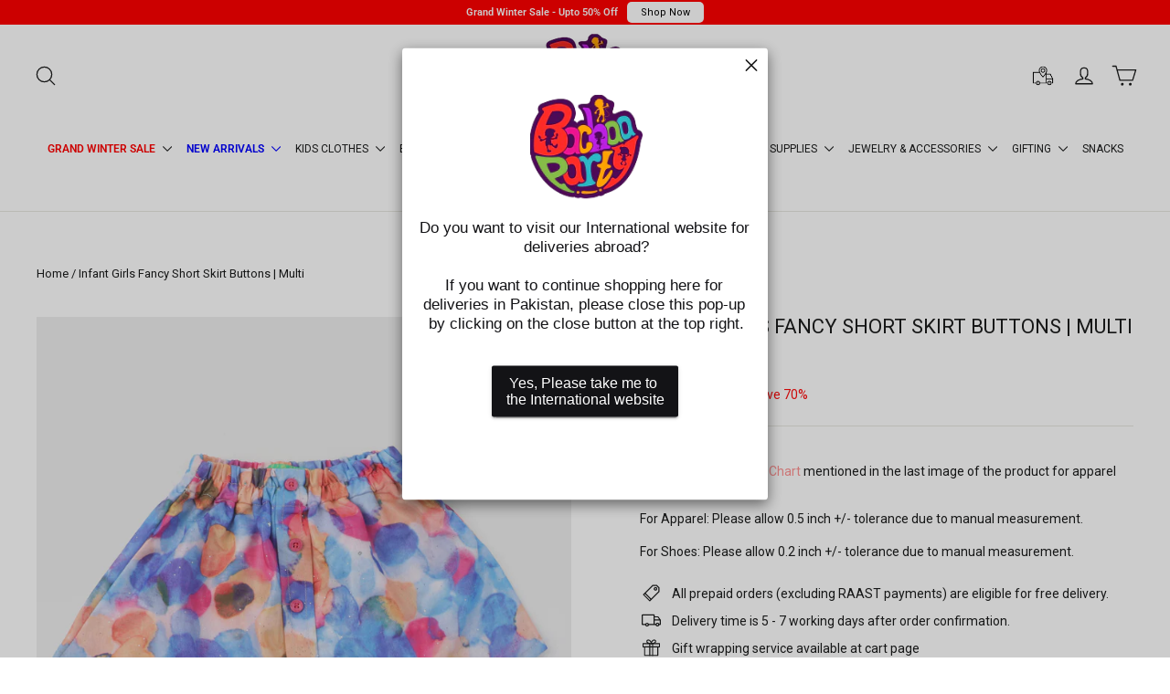

--- FILE ---
content_type: application/javascript
request_url: https://aov-boost-sales.pages.dev/scripttag/avada-offer-vendors-node_modules_react-slick_lib_index_js.f391bf899e6aa91047c4.bundle.js
body_size: 15676
content:
(self.avadaOfferChunkLoader=self.avadaOfferChunkLoader||[]).push([["vendors-node_modules_react-slick_lib_index_js"],{559:(e,t,n)=>{function o(e){return(o="function"==typeof Symbol&&"symbol"==typeof Symbol.iterator?function(e){return typeof e}:function(e){return e&&"function"==typeof Symbol&&e.constructor===Symbol&&e!==Symbol.prototype?"symbol":typeof e})(e)}Object.defineProperty(t,"__esModule",{value:!0}),t.PrevArrow=t.NextArrow=void 0;var r=a(n(4242)),i=a(n(3302)),s=n(4765);function a(e){return e&&e.__esModule?e:{default:e}}function l(){return(l=Object.assign||function(e){for(var t=1;t<arguments.length;t++){var n,r=arguments[t];for(n in r)Object.prototype.hasOwnProperty.call(r,n)&&(e[n]=r[n])}return e}).apply(this,arguments)}function c(t,e){var n,r=Object.keys(t);return Object.getOwnPropertySymbols&&(n=Object.getOwnPropertySymbols(t),e&&(n=n.filter(function(e){return Object.getOwnPropertyDescriptor(t,e).enumerable})),r.push.apply(r,n)),r}function u(r){for(var e=1;e<arguments.length;e++){var o=null!=arguments[e]?arguments[e]:{};e%2?c(Object(o),!0).forEach(function(e){var t,n;t=r,n=o[e=e],e in t?Object.defineProperty(t,e,{value:n,enumerable:!0,configurable:!0,writable:!0}):t[e]=n}):Object.getOwnPropertyDescriptors?Object.defineProperties(r,Object.getOwnPropertyDescriptors(o)):c(Object(o)).forEach(function(e){Object.defineProperty(r,e,Object.getOwnPropertyDescriptor(o,e))})}return r}function d(e,t){if(!(e instanceof t))throw new TypeError("Cannot call a class as a function")}function p(e,t){for(var n=0;n<t.length;n++){var r=t[n];r.enumerable=r.enumerable||!1,r.configurable=!0,"value"in r&&(r.writable=!0),Object.defineProperty(e,r.key,r)}}function f(e,t,n){t&&p(e.prototype,t),n&&p(e,n),Object.defineProperty(e,"prototype",{writable:!1})}function h(e,t){if("function"!=typeof t&&null!==t)throw new TypeError("Super expression must either be null or a function");e.prototype=Object.create(t&&t.prototype,{constructor:{value:e,writable:!0,configurable:!0}}),Object.defineProperty(e,"prototype",{writable:!1}),t&&y(e,t)}function y(e,t){return(y=Object.setPrototypeOf||function(e,t){return e.__proto__=t,e})(e,t)}function v(n){var r=(()=>{if("undefined"==typeof Reflect||!Reflect.construct)return!1;if(Reflect.construct.sham)return!1;if("function"==typeof Proxy)return!0;try{return Boolean.prototype.valueOf.call(Reflect.construct(Boolean,[],function(){})),!0}catch(e){return!1}})();return function(){var e,t=b(n),t=(e=r?(e=b(this).constructor,Reflect.construct(t,arguments,e)):t.apply(this,arguments),this);if(e&&("object"===o(e)||"function"==typeof e))return e;if(void 0!==e)throw new TypeError("Derived constructors may only return object or undefined");if(void 0!==(e=t))return e;throw new ReferenceError("this hasn't been initialised - super() hasn't been called")}}function b(e){return(b=Object.setPrototypeOf?Object.getPrototypeOf:function(e){return e.__proto__||Object.getPrototypeOf(e)})(e)}n=(()=>{h(t,r["default"].PureComponent);var e=v(t);function t(){return d(this,t),e.apply(this,arguments)}return f(t,[{key:"clickHandler",value:function(e,t){t&&t.preventDefault(),this.props.clickHandler(e,t)}},{key:"render",value:function(){var e={"slick-arrow":!0,"slick-prev":!0},t=this.clickHandler.bind(this,{message:"previous"}),e=(!this.props.infinite&&(0===this.props.currentSlide||this.props.slideCount<=this.props.slidesToShow)&&(e["slick-disabled"]=!0,t=null),{key:"0","data-role":"none",className:(0,i.default)(e),style:{display:"block"},onClick:t}),t={currentSlide:this.props.currentSlide,slideCount:this.props.slideCount},t=this.props.prevArrow?r.default.cloneElement(this.props.prevArrow,u(u({},e),t)):r.default.createElement("button",l({key:"0",type:"button"},e)," ","Previous");return t}}]),t})(),t.PrevArrow=n,n=(()=>{h(t,r["default"].PureComponent);var e=v(t);function t(){return d(this,t),e.apply(this,arguments)}return f(t,[{key:"clickHandler",value:function(e,t){t&&t.preventDefault(),this.props.clickHandler(e,t)}},{key:"render",value:function(){var e={"slick-arrow":!0,"slick-next":!0},t=this.clickHandler.bind(this,{message:"next"}),e=((0,s.canGoNext)(this.props)||(e["slick-disabled"]=!0,t=null),{key:"1","data-role":"none",className:(0,i.default)(e),style:{display:"block"},onClick:t}),t={currentSlide:this.props.currentSlide,slideCount:this.props.slideCount},t=this.props.nextArrow?r.default.cloneElement(this.props.nextArrow,u(u({},e),t)):r.default.createElement("button",l({key:"1",type:"button"},e)," ","Next");return t}}]),t})();t.NextArrow=n},1665:(e,t)=>{Object.defineProperty(t,"__esModule",{value:!0}),t.default=void 0;t.default={animating:!1,autoplaying:null,currentDirection:0,currentLeft:null,currentSlide:0,direction:1,dragging:!1,edgeDragged:!1,initialized:!1,lazyLoadedList:[],listHeight:null,listWidth:null,scrolling:!1,slideCount:null,slideHeight:null,slideWidth:null,swipeLeft:null,swiped:!1,swiping:!1,touchObject:{startX:0,startY:0,curX:0,curY:0},trackStyle:{},trackWidth:0,targetSlide:0}},1822:(e,t,n)=>{function o(e){return(o="function"==typeof Symbol&&"symbol"==typeof Symbol.iterator?function(e){return typeof e}:function(e){return e&&"function"==typeof Symbol&&e.constructor===Symbol&&e!==Symbol.prototype?"symbol":typeof e})(e)}Object.defineProperty(t,"__esModule",{value:!0}),t.Track=void 0;var v=r(n(4242)),b=r(n(3302)),g=n(4765);function r(e){return e&&e.__esModule?e:{default:e}}function i(){return(i=Object.assign||function(e){for(var t=1;t<arguments.length;t++){var n,r=arguments[t];for(n in r)Object.prototype.hasOwnProperty.call(r,n)&&(e[n]=r[n])}return e}).apply(this,arguments)}function l(e,t){for(var n=0;n<t.length;n++){var r=t[n];r.enumerable=r.enumerable||!1,r.configurable=!0,"value"in r&&(r.writable=!0),Object.defineProperty(e,r.key,r)}}function c(e,t){return(c=Object.setPrototypeOf||function(e,t){return e.__proto__=t,e})(e,t)}function u(n){var r=(()=>{if("undefined"==typeof Reflect||!Reflect.construct)return!1;if(Reflect.construct.sham)return!1;if("function"==typeof Proxy)return!0;try{return Boolean.prototype.valueOf.call(Reflect.construct(Boolean,[],function(){})),!0}catch(e){return!1}})();return function(){var e,t=s(n),t=(e=r?(e=s(this).constructor,Reflect.construct(t,arguments,e)):t.apply(this,arguments),this);if(e&&("object"===o(e)||"function"==typeof e))return e;if(void 0!==e)throw new TypeError("Derived constructors may only return object or undefined");return d(t)}}function d(e){if(void 0===e)throw new ReferenceError("this hasn't been initialised - super() hasn't been called");return e}function s(e){return(s=Object.setPrototypeOf?Object.getPrototypeOf:function(e){return e.__proto__||Object.getPrototypeOf(e)})(e)}function a(t,e){var n,r=Object.keys(t);return Object.getOwnPropertySymbols&&(n=Object.getOwnPropertySymbols(t),e&&(n=n.filter(function(e){return Object.getOwnPropertyDescriptor(t,e).enumerable})),r.push.apply(r,n)),r}function m(t){for(var e=1;e<arguments.length;e++){var n=null!=arguments[e]?arguments[e]:{};e%2?a(Object(n),!0).forEach(function(e){p(t,e,n[e])}):Object.getOwnPropertyDescriptors?Object.defineProperties(t,Object.getOwnPropertyDescriptors(n)):a(Object(n)).forEach(function(e){Object.defineProperty(t,e,Object.getOwnPropertyDescriptor(n,e))})}return t}function p(e,t,n){t in e?Object.defineProperty(e,t,{value:n,enumerable:!0,configurable:!0,writable:!0}):e[t]=n}function w(e){var t,n,r,o=e.rtl?e.slideCount-1-e.index:e.index,i=o<0||o>=e.slideCount;return e.centerMode?(r=Math.floor(e.slidesToShow/2),n=(o-e.currentSlide)%e.slideCount==0,e.currentSlide-r-1<o&&o<=e.currentSlide+r&&(t=!0)):t=e.currentSlide<=o&&o<e.currentSlide+e.slidesToShow,{"slick-slide":!0,"slick-active":t,"slick-center":n,"slick-cloned":i,"slick-current":o===(e.targetSlide<0?e.targetSlide+e.slideCount:e.targetSlide>=e.slideCount?e.targetSlide-e.slideCount:e.targetSlide)}}function S(e,t){return e.key||t}function f(l){var c,u=[],d=[],p=[],f=v.default.Children.count(l.children),h=(0,g.lazyStartIndex)(l),y=(0,g.lazyEndIndex)(l);return v.default.Children.forEach(l.children,function(e,t){var n,r={message:"children",index:t,slidesToScroll:l.slidesToScroll,currentSlide:l.currentSlide},o=!l.lazyLoad||(l.lazyLoad,0<=l.lazyLoadedList.indexOf(t))?e:v.default.createElement("div",null),i=(i=m(m({},l),{},{index:t}),s={},void 0!==i.variableWidth&&!1!==i.variableWidth||(s.width=i.slideWidth),i.fade&&(s.position="relative",i.vertical?s.top=-i.index*parseInt(i.slideHeight):s.left=-i.index*parseInt(i.slideWidth),s.opacity=i.currentSlide===i.index?1:0,i.useCSS)&&(s.transition="opacity "+i.speed+"ms "+i.cssEase+", visibility "+i.speed+"ms "+i.cssEase),s),s=o.props.className||"",a=w(m(m({},l),{},{index:t}));u.push(v.default.cloneElement(o,{key:"original"+S(o,t),"data-index":t,className:(0,b.default)(a,s),tabIndex:"-1","aria-hidden":!a["slick-active"],style:m(m({outline:"none"},o.props.style||{}),i),onClick:function(e){o.props&&o.props.onClick&&o.props.onClick(e),l.focusOnSelect&&l.focusOnSelect(r)}})),l.infinite&&!1===l.fade&&((n=f-t)<=(0,g.getPreClones)(l)&&f!==l.slidesToShow&&(h<=(c=-n)&&(o=e),a=w(m(m({},l),{},{index:c})),d.push(v.default.cloneElement(o,{key:"precloned"+S(o,c),"data-index":c,tabIndex:"-1",className:(0,b.default)(a,s),"aria-hidden":!a["slick-active"],style:m(m({},o.props.style||{}),i),onClick:function(e){o.props&&o.props.onClick&&o.props.onClick(e),l.focusOnSelect&&l.focusOnSelect(r)}}))),f!==l.slidesToShow)&&((c=f+t)<y&&(o=e),a=w(m(m({},l),{},{index:c})),p.push(v.default.cloneElement(o,{key:"postcloned"+S(o,c),"data-index":c,tabIndex:"-1",className:(0,b.default)(a,s),"aria-hidden":!a["slick-active"],style:m(m({},o.props.style||{}),i),onClick:function(e){o.props&&o.props.onClick&&o.props.onClick(e),l.focusOnSelect&&l.focusOnSelect(r)}})))}),l.rtl?d.concat(u,p).reverse():d.concat(u,p)}n=(e=>{var t=a;if("function"!=typeof e&&null!==e)throw new TypeError("Super expression must either be null or a function");t.prototype=Object.create(e&&e.prototype,{constructor:{value:t,writable:!0,configurable:!0}}),Object.defineProperty(t,"prototype",{writable:!1}),e&&c(t,e);var n,s=u(a);function a(){var t,e=this,n=a;if(!(e instanceof n))throw new TypeError("Cannot call a class as a function");for(var r=arguments.length,o=new Array(r),i=0;i<r;i++)o[i]=arguments[i];return p(d(t=s.call.apply(s,[this].concat(o))),"node",null),p(d(t),"handleRef",function(e){t.node=e}),t}return t=a,(e=[{key:"render",value:function(){var e=f(this.props),t=this.props,n=t.onMouseEnter;return v.default.createElement("div",i({ref:this.handleRef,className:"slick-track",style:this.props.trackStyle},{onMouseEnter:n,onMouseOver:t.onMouseOver,onMouseLeave:t.onMouseLeave}),e)}}])&&l(t.prototype,e),n&&l(t,n),Object.defineProperty(t,"prototype",{writable:!1}),a})(v.default.PureComponent);t.Track=n},3196:e=>{function t(e){(this.options=e).deferSetup||this.setup()}t.prototype={constructor:t,setup:function(){this.options.setup&&this.options.setup(),this.initialised=!0},on:function(){this.initialised||this.setup(),this.options.match&&this.options.match()},off:function(){this.options.unmatch&&this.options.unmatch()},destroy:function(){this.options.destroy?this.options.destroy():this.off()},equals:function(e){return this.options===e||this.options.match===e}},e.exports=t},3302:(e,t,n)=>{var r;function o(e){return(o="function"==typeof Symbol&&"symbol"==typeof Symbol.iterator?function(e){return typeof e}:function(e){return e&&"function"==typeof Symbol&&e.constructor===Symbol&&e!==Symbol.prototype?"symbol":typeof e})(e)}function i(){for(var e="",t=0;t<arguments.length;t++){var n=arguments[t];n&&(e=s(e,(e=>{if("string"==typeof e||"number"==typeof e)return e;if("object"!==o(e))return"";if(Array.isArray(e))return i.apply(null,e);if(e.toString!==Object.prototype.toString&&!e.toString.toString().includes("[native code]"))return e.toString();var t,n="";for(t in e)r.call(e,t)&&e[t]&&(n=s(n,t));return n})(n)))}return e}function s(e,t){return t?e?e+" "+t:e+t:e}r={}.hasOwnProperty,e.exports?e.exports=i.default=i:"object"===o(n.amdO)&&n.amdO?void 0!==(n=function(){return i}.apply(t,[]))&&(e.exports=n):window.classNames=i},3703:(e,t,n)=>{Object.defineProperty(t,"__esModule",{value:!0}),t.default=void 0;var r=(n=n(4242))&&n.__esModule?n:{default:n};t.default={accessibility:!0,adaptiveHeight:!1,afterChange:null,appendDots:function(e){return r.default.createElement("ul",{style:{display:"block"}},e)},arrows:!0,autoplay:!1,autoplaySpeed:3e3,beforeChange:null,centerMode:!1,centerPadding:"50px",className:"",cssEase:"ease",customPaging:function(e){return r.default.createElement("button",null,e+1)},dots:!1,dotsClass:"slick-dots",draggable:!0,easing:"linear",edgeFriction:.35,fade:!1,focusOnSelect:!1,infinite:!0,initialSlide:0,lazyLoad:null,nextArrow:null,onEdge:null,onInit:null,onLazyLoadError:null,onReInit:null,pauseOnDotsHover:!1,pauseOnFocus:!1,pauseOnHover:!0,prevArrow:null,responsive:null,rows:1,rtl:!1,slide:"div",slidesPerRow:1,slidesToScroll:1,slidesToShow:1,speed:500,swipe:!0,swipeEvent:null,swipeToSlide:!1,touchMove:!0,touchThreshold:5,useCSS:!0,useTransform:!0,variableWidth:!1,vertical:!1,waitForAnimate:!0}},3999:(e,t,n)=>{Object.defineProperty(t,"__esModule",{value:!0}),t.InnerSlider=void 0;var p=r(n(4242)),i=r(n(1665)),s=r(n(5341)),a=r(n(3302)),f=n(4765),l=n(1822),c=n(9629),u=n(559),h=r(n(8639));function r(e){return e&&e.__esModule?e:{default:e}}function d(e){return(d="function"==typeof Symbol&&"symbol"==typeof Symbol.iterator?function(e){return typeof e}:function(e){return e&&"function"==typeof Symbol&&e.constructor===Symbol&&e!==Symbol.prototype?"symbol":typeof e})(e)}function y(){return(y=Object.assign||function(e){for(var t=1;t<arguments.length;t++){var n,r=arguments[t];for(n in r)Object.prototype.hasOwnProperty.call(r,n)&&(e[n]=r[n])}return e}).apply(this,arguments)}function v(e,t){if(null==e)return{};var n,r=((e,t)=>{if(null==e)return{};var n,r,o={},i=Object.keys(e);for(r=0;r<i.length;r++)n=i[r],0<=t.indexOf(n)||(o[n]=e[n]);return o})(e,t);if(Object.getOwnPropertySymbols)for(var o=Object.getOwnPropertySymbols(e),i=0;i<o.length;i++)n=o[i],0<=t.indexOf(n)||Object.prototype.propertyIsEnumerable.call(e,n)&&(r[n]=e[n]);return r}function o(t,e){var n,r=Object.keys(t);return Object.getOwnPropertySymbols&&(n=Object.getOwnPropertySymbols(t),e&&(n=n.filter(function(e){return Object.getOwnPropertyDescriptor(t,e).enumerable})),r.push.apply(r,n)),r}function b(t){for(var e=1;e<arguments.length;e++){var n=null!=arguments[e]?arguments[e]:{};e%2?o(Object(n),!0).forEach(function(e){k(t,e,n[e])}):Object.getOwnPropertyDescriptors?Object.defineProperties(t,Object.getOwnPropertyDescriptors(n)):o(Object(n)).forEach(function(e){Object.defineProperty(t,e,Object.getOwnPropertyDescriptor(n,e))})}return t}function g(e,t){for(var n=0;n<t.length;n++){var r=t[n];r.enumerable=r.enumerable||!1,r.configurable=!0,"value"in r&&(r.writable=!0),Object.defineProperty(e,r.key,r)}}function m(e,t){return(m=Object.setPrototypeOf||function(e,t){return e.__proto__=t,e})(e,t)}function w(n){var r=(()=>{if("undefined"==typeof Reflect||!Reflect.construct)return!1;if(Reflect.construct.sham)return!1;if("function"==typeof Proxy)return!0;try{return Boolean.prototype.valueOf.call(Reflect.construct(Boolean,[],function(){})),!0}catch(e){return!1}})();return function(){var e,t=O(n),t=(e=r?(e=O(this).constructor,Reflect.construct(t,arguments,e)):t.apply(this,arguments),this);if(e&&("object"===d(e)||"function"==typeof e))return e;if(void 0!==e)throw new TypeError("Derived constructors may only return object or undefined");return S(t)}}function S(e){if(void 0===e)throw new ReferenceError("this hasn't been initialised - super() hasn't been called");return e}function O(e){return(O=Object.setPrototypeOf?Object.getPrototypeOf:function(e){return e.__proto__||Object.getPrototypeOf(e)})(e)}function k(e,t,n){t in e?Object.defineProperty(e,t,{value:n,enumerable:!0,configurable:!0,writable:!0}):e[t]=n}n=(e=>{var t=o;if("function"!=typeof e&&null!==e)throw new TypeError("Super expression must either be null or a function");t.prototype=Object.create(e&&e.prototype,{constructor:{value:t,writable:!0,configurable:!0}}),Object.defineProperty(t,"prototype",{writable:!1}),e&&m(t,e);var n,r=w(o);function o(e){var d;if(!(this instanceof o))throw new TypeError("Cannot call a class as a function");k(S(d=r.call(this,e)),"listRefHandler",function(e){return d.list=e}),k(S(d),"trackRefHandler",function(e){return d.track=e}),k(S(d),"adaptHeight",function(){var e;d.props.adaptiveHeight&&d.list&&(e=d.list.querySelector('[data-index="'.concat(d.state.currentSlide,'"]')),d.list.style.height=(0,f.getHeight)(e)+"px")}),k(S(d),"componentDidMount",function(){d.props.onInit&&d.props.onInit(),d.props.lazyLoad&&0<(t=(0,f.getOnDemandLazySlides)(b(b({},d.props),d.state))).length&&(d.setState(function(e){return{lazyLoadedList:e.lazyLoadedList.concat(t)}}),d.props.onLazyLoad)&&d.props.onLazyLoad(t);var t,e=b({listRef:d.list,trackRef:d.track},d.props);d.updateState(e,!0,function(){d.adaptHeight(),d.props.autoplay&&d.autoPlay("update")}),"progressive"===d.props.lazyLoad&&(d.lazyLoadTimer=setInterval(d.progressiveLazyLoad,1e3)),d.ro=new h.default(function(){d.state.animating?(d.onWindowResized(!1),d.callbackTimers.push(setTimeout(function(){return d.onWindowResized()},d.props.speed))):d.onWindowResized()}),d.ro.observe(d.list),document.querySelectorAll&&Array.prototype.forEach.call(document.querySelectorAll(".slick-slide"),function(e){e.onfocus=d.props.pauseOnFocus?d.onSlideFocus:null,e.onblur=d.props.pauseOnFocus?d.onSlideBlur:null}),window.addEventListener?window.addEventListener("resize",d.onWindowResized):window.attachEvent("onresize",d.onWindowResized)}),k(S(d),"componentWillUnmount",function(){d.animationEndCallback&&clearTimeout(d.animationEndCallback),d.lazyLoadTimer&&clearInterval(d.lazyLoadTimer),d.callbackTimers.length&&(d.callbackTimers.forEach(function(e){return clearTimeout(e)}),d.callbackTimers=[]),window.addEventListener?window.removeEventListener("resize",d.onWindowResized):window.detachEvent("onresize",d.onWindowResized),d.autoplayTimer&&clearInterval(d.autoplayTimer),d.ro.disconnect()}),k(S(d),"componentDidUpdate",function(e){d.checkImagesLoad(),d.props.onReInit&&d.props.onReInit(),d.props.lazyLoad&&0<(t=(0,f.getOnDemandLazySlides)(b(b({},d.props),d.state))).length&&(d.setState(function(e){return{lazyLoadedList:e.lazyLoadedList.concat(t)}}),d.props.onLazyLoad)&&d.props.onLazyLoad(t),d.adaptHeight();var t,n=b(b({listRef:d.list,trackRef:d.track},d.props),d.state),e=d.didPropsChange(e);e&&d.updateState(n,e,function(){d.state.currentSlide>=p.default.Children.count(d.props.children)&&d.changeSlide({message:"index",index:p.default.Children.count(d.props.children)-d.props.slidesToShow,currentSlide:d.state.currentSlide}),d.props.autoplay?d.autoPlay("update"):d.pause("paused")})}),k(S(d),"onWindowResized",function(e){d.debouncedResize&&d.debouncedResize.cancel(),d.debouncedResize=(0,s.default)(function(){return d.resizeWindow(e)},50),d.debouncedResize()}),k(S(d),"resizeWindow",function(){var e,t=!(0<arguments.length&&void 0!==arguments[0])||arguments[0];Boolean(d.track&&d.track.node)&&(e=b(b({listRef:d.list,trackRef:d.track},d.props),d.state),d.updateState(e,t,function(){d.props.autoplay?d.autoPlay("update"):d.pause("paused")}),d.setState({animating:!1}),clearTimeout(d.animationEndCallback),delete d.animationEndCallback)}),k(S(d),"updateState",function(e,t,n){var r=(0,f.initializedState)(e),o=(e=b(b(b({},e),r),{},{slideIndex:r.currentSlide}),(0,f.getTrackLeft)(e)),o=(e=b(b({},e),{},{left:o}),(0,f.getTrackCSS)(e));!t&&p.default.Children.count(d.props.children)===p.default.Children.count(e.children)||(r.trackStyle=o),d.setState(r,n)}),k(S(d),"ssrInit",function(){if(d.props.variableWidth){var t=0,e=0,n=[],r=(0,f.getPreClones)(b(b(b({},d.props),d.state),{},{slideCount:d.props.children.length})),o=(0,f.getPostClones)(b(b(b({},d.props),d.state),{},{slideCount:d.props.children.length}));d.props.children.forEach(function(e){n.push(e.props.style.width),t+=e.props.style.width});for(var i=0;i<r;i++)e+=n[n.length-1-i],t+=n[n.length-1-i];for(var s=0;s<o;s++)t+=n[s];for(var a=0;a<d.state.currentSlide;a++)e+=n[a];var l={width:t+"px",left:-e+"px"};return d.props.centerMode&&(c="".concat(n[d.state.currentSlide],"px"),l.left="calc(".concat(l.left," + (100% - ").concat(c,") / 2 ) ")),{trackStyle:l}}var c=p.default.Children.count(d.props.children),l=b(b(b({},d.props),d.state),{},{slideCount:c}),c=(0,f.getPreClones)(l)+(0,f.getPostClones)(l)+c,u=100/d.props.slidesToShow*c,c=100/c,l=-c*((0,f.getPreClones)(l)+d.state.currentSlide)*u/100;return d.props.centerMode&&(l+=(100-c*u/100)/2),{slideWidth:c+"%",trackStyle:{width:u+"%",left:l+"%"}}}),k(S(d),"checkImagesLoad",function(){var e=d.list&&d.list.querySelectorAll&&d.list.querySelectorAll(".slick-slide img")||[],r=e.length,o=0;Array.prototype.forEach.call(e,function(e){function t(){return++o&&r<=o&&d.onWindowResized()}var n;e.onclick?(n=e.onclick,e.onclick=function(){n(),e.parentNode.focus()}):e.onclick=function(){return e.parentNode.focus()},e.onload||(d.props.lazyLoad?e.onload=function(){d.adaptHeight(),d.callbackTimers.push(setTimeout(d.onWindowResized,d.props.speed))}:(e.onload=t,e.onerror=function(){t(),d.props.onLazyLoadError&&d.props.onLazyLoadError()}))})}),k(S(d),"progressiveLazyLoad",function(){for(var t=[],e=b(b({},d.props),d.state),n=d.state.currentSlide;n<d.state.slideCount+(0,f.getPostClones)(e);n++)if(d.state.lazyLoadedList.indexOf(n)<0){t.push(n);break}for(var r=d.state.currentSlide-1;r>=-(0,f.getPreClones)(e);r--)if(d.state.lazyLoadedList.indexOf(r)<0){t.push(r);break}0<t.length?(d.setState(function(e){return{lazyLoadedList:e.lazyLoadedList.concat(t)}}),d.props.onLazyLoad&&d.props.onLazyLoad(t)):d.lazyLoadTimer&&(clearInterval(d.lazyLoadTimer),delete d.lazyLoadTimer)}),k(S(d),"slideHandler",function(e){var t=1<arguments.length&&void 0!==arguments[1]&&arguments[1],n=d.props,r=n.asNavFor,o=n.beforeChange,i=n.onLazyLoad,s=n.speed,a=n.afterChange,n=d.state.currentSlide,t=(0,f.slideHandler)(b(b(b({index:e},d.props),d.state),{},{trackRef:d.track,useCSS:d.props.useCSS&&!t})),l=t.state,c=t.nextState;l&&(o&&o(n,l.currentSlide),t=l.lazyLoadedList.filter(function(e){return d.state.lazyLoadedList.indexOf(e)<0}),i&&0<t.length&&i(t),!d.props.waitForAnimate&&d.animationEndCallback&&(clearTimeout(d.animationEndCallback),a&&a(n),delete d.animationEndCallback),d.setState(l,function(){r&&d.asNavForIndex!==e&&(d.asNavForIndex=e,r.innerSlider.slideHandler(e)),c&&(d.animationEndCallback=setTimeout(function(){var e=c.animating,t=v(c,["animating"]);d.setState(t,function(){d.callbackTimers.push(setTimeout(function(){return d.setState({animating:e})},10)),a&&a(l.currentSlide),delete d.animationEndCallback})},s))}))}),k(S(d),"changeSlide",function(e){var t=1<arguments.length&&void 0!==arguments[1]&&arguments[1],n=b(b({},d.props),d.state),n=(0,f.changeSlide)(n,e);(0===n||n)&&(!0===t?d.slideHandler(n,t):d.slideHandler(n),d.props.autoplay&&d.autoPlay("update"),d.props.focusOnSelect)&&(e=d.list.querySelectorAll(".slick-current"))[0]&&e[0].focus()}),k(S(d),"clickHandler",function(e){!1===d.clickable&&(e.stopPropagation(),e.preventDefault()),d.clickable=!0}),k(S(d),"keyHandler",function(e){e=(0,f.keyHandler)(e,d.props.accessibility,d.props.rtl);""!==e&&d.changeSlide({message:e})}),k(S(d),"selectHandler",function(e){d.changeSlide(e)}),k(S(d),"disableBodyScroll",function(){window.ontouchmove=function(e){(e=e||window.event).preventDefault&&e.preventDefault(),e.returnValue=!1}}),k(S(d),"enableBodyScroll",function(){window.ontouchmove=null}),k(S(d),"swipeStart",function(e){d.props.verticalSwiping&&d.disableBodyScroll();e=(0,f.swipeStart)(e,d.props.swipe,d.props.draggable);""!==e&&d.setState(e)}),k(S(d),"swipeMove",function(e){e=(0,f.swipeMove)(e,b(b(b({},d.props),d.state),{},{trackRef:d.track,listRef:d.list,slideIndex:d.state.currentSlide}));e&&(e.swiping&&(d.clickable=!1),d.setState(e))}),k(S(d),"swipeEnd",function(e){var t,e=(0,f.swipeEnd)(e,b(b(b({},d.props),d.state),{},{trackRef:d.track,listRef:d.list,slideIndex:d.state.currentSlide}));e&&(t=e.triggerSlideHandler,delete e.triggerSlideHandler,d.setState(e),void 0!==t)&&(d.slideHandler(t),d.props.verticalSwiping)&&d.enableBodyScroll()}),k(S(d),"touchEnd",function(e){d.swipeEnd(e),d.clickable=!0}),k(S(d),"slickPrev",function(){d.callbackTimers.push(setTimeout(function(){return d.changeSlide({message:"previous"})},0))}),k(S(d),"slickNext",function(){d.callbackTimers.push(setTimeout(function(){return d.changeSlide({message:"next"})},0))}),k(S(d),"slickGoTo",function(e){var t=1<arguments.length&&void 0!==arguments[1]&&arguments[1];if(e=Number(e),isNaN(e))return"";d.callbackTimers.push(setTimeout(function(){return d.changeSlide({message:"index",index:e,currentSlide:d.state.currentSlide},t)},0))}),k(S(d),"play",function(){var e;if(d.props.rtl)e=d.state.currentSlide-d.props.slidesToScroll;else{if(!(0,f.canGoNext)(b(b({},d.props),d.state)))return!1;e=d.state.currentSlide+d.props.slidesToScroll}d.slideHandler(e)}),k(S(d),"autoPlay",function(e){d.autoplayTimer&&clearInterval(d.autoplayTimer);var t=d.state.autoplaying;if("update"===e){if("hovered"===t||"focused"===t||"paused"===t)return}else if("leave"===e){if("paused"===t||"focused"===t)return}else if("blur"===e&&("paused"===t||"hovered"===t))return;d.autoplayTimer=setInterval(d.play,d.props.autoplaySpeed+50),d.setState({autoplaying:"playing"})}),k(S(d),"pause",function(e){d.autoplayTimer&&(clearInterval(d.autoplayTimer),d.autoplayTimer=null);var t=d.state.autoplaying;"paused"===e?d.setState({autoplaying:"paused"}):"focused"===e?"hovered"!==t&&"playing"!==t||d.setState({autoplaying:"focused"}):"playing"===t&&d.setState({autoplaying:"hovered"})}),k(S(d),"onDotsOver",function(){return d.props.autoplay&&d.pause("hovered")}),k(S(d),"onDotsLeave",function(){return d.props.autoplay&&"hovered"===d.state.autoplaying&&d.autoPlay("leave")}),k(S(d),"onTrackOver",function(){return d.props.autoplay&&d.pause("hovered")}),k(S(d),"onTrackLeave",function(){return d.props.autoplay&&"hovered"===d.state.autoplaying&&d.autoPlay("leave")}),k(S(d),"onSlideFocus",function(){return d.props.autoplay&&d.pause("focused")}),k(S(d),"onSlideBlur",function(){return d.props.autoplay&&"focused"===d.state.autoplaying&&d.autoPlay("blur")}),k(S(d),"render",function(){var e,t,n,r=(0,a.default)("slick-slider",d.props.className,{"slick-vertical":d.props.vertical,"slick-initialized":!0}),o=b(b({},d.props),d.state),i=(0,f.extractObject)(o,["fade","cssEase","speed","infinite","centerMode","focusOnSelect","currentSlide","lazyLoad","lazyLoadedList","rtl","slideWidth","slideHeight","listHeight","vertical","slidesToShow","slidesToScroll","slideCount","trackStyle","variableWidth","unslick","centerPadding","targetSlide","useCSS"]),s=d.props.pauseOnHover,i=b(b({},i),{},{onMouseEnter:s?d.onTrackOver:null,onMouseLeave:s?d.onTrackLeave:null,onMouseOver:s?d.onTrackOver:null,focusOnSelect:d.props.focusOnSelect&&d.clickable?d.selectHandler:null}),s=(!0===d.props.dots&&d.state.slideCount>=d.props.slidesToShow&&(s=(0,f.extractObject)(o,["dotsClass","slideCount","slidesToShow","currentSlide","slidesToScroll","clickHandler","children","customPaging","infinite","appendDots"]),e=d.props.pauseOnDotsHover,s=b(b({},s),{},{clickHandler:d.changeSlide,onMouseEnter:e?d.onDotsLeave:null,onMouseOver:e?d.onDotsOver:null,onMouseLeave:e?d.onDotsLeave:null}),e=p.default.createElement(c.Dots,s)),(0,f.extractObject)(o,["infinite","centerMode","currentSlide","slideCount","slidesToShow","prevArrow","nextArrow"])),o=(s.clickHandler=d.changeSlide,d.props.arrows&&(t=p.default.createElement(u.PrevArrow,s),n=p.default.createElement(u.NextArrow,s)),null),s=(d.props.vertical&&(o={height:d.state.listHeight}),null),o=(!1===d.props.vertical?!0===d.props.centerMode&&(s={padding:"0px "+d.props.centerPadding}):!0===d.props.centerMode&&(s={padding:d.props.centerPadding+" 0px"}),b(b({},o),s)),s=d.props.touchMove,o={className:"slick-list",style:o,onClick:d.clickHandler,onMouseDown:s?d.swipeStart:null,onMouseMove:d.state.dragging&&s?d.swipeMove:null,onMouseUp:s?d.swipeEnd:null,onMouseLeave:d.state.dragging&&s?d.swipeEnd:null,onTouchStart:s?d.swipeStart:null,onTouchMove:d.state.dragging&&s?d.swipeMove:null,onTouchEnd:s?d.touchEnd:null,onTouchCancel:d.state.dragging&&s?d.swipeEnd:null,onKeyDown:d.props.accessibility?d.keyHandler:null},s={className:r,dir:"ltr",style:d.props.style};return d.props.unslick&&(o={className:"slick-list"},s={className:r}),p.default.createElement("div",s,d.props.unslick?"":t,p.default.createElement("div",y({ref:d.listRefHandler},o),p.default.createElement(l.Track,y({ref:d.trackRefHandler},i),d.props.children)),d.props.unslick?"":n,d.props.unslick?"":e)}),d.list=null,d.track=null,d.state=b(b({},i.default),{},{currentSlide:d.props.initialSlide,slideCount:p.default.Children.count(d.props.children)}),d.callbackTimers=[],d.clickable=!0,d.debouncedResize=null;e=d.ssrInit();return d.state=b(b({},d.state),e),d}return t=o,(e=[{key:"didPropsChange",value:function(e){for(var t=!1,n=0,r=Object.keys(this.props);n<r.length;n++){var o=r[n];if(!e.hasOwnProperty(o)){t=!0;break}if("object"!==d(e[o])&&"function"!=typeof e[o]&&e[o]!==this.props[o]){t=!0;break}}return t||p.default.Children.count(this.props.children)!==p.default.Children.count(e.children)}}])&&g(t.prototype,e),n&&g(t,n),Object.defineProperty(t,"prototype",{writable:!1}),o})(p.default.Component);t.InnerSlider=n},4765:(e,t,n)=>{Object.defineProperty(t,"__esModule",{value:!0}),t.checkSpecKeys=t.checkNavigable=t.changeSlide=t.canUseDOM=t.canGoNext=void 0,t.clamp=v,t.swipeStart=t.swipeMove=t.swipeEnd=t.slidesOnRight=t.slidesOnLeft=t.slideHandler=t.siblingDirection=t.safePreventDefault=t.lazyStartIndex=t.lazySlidesOnRight=t.lazySlidesOnLeft=t.lazyEndIndex=t.keyHandler=t.initializedState=t.getWidth=t.getTrackLeft=t.getTrackCSS=t.getTrackAnimateCSS=t.getTotalSlides=t.getSwipeDirection=t.getSlideCount=t.getRequiredLazySlides=t.getPreClones=t.getPostClones=t.getOnDemandLazySlides=t.getNavigableIndexes=t.getHeight=t.extractObject=void 0;var u=(n=n(4242))&&n.__esModule?n:{default:n};function i(t,e){var n,r=Object.keys(t);return Object.getOwnPropertySymbols&&(n=Object.getOwnPropertySymbols(t),e&&(n=n.filter(function(e){return Object.getOwnPropertyDescriptor(t,e).enumerable})),r.push.apply(r,n)),r}function S(r){for(var e=1;e<arguments.length;e++){var o=null!=arguments[e]?arguments[e]:{};e%2?i(Object(o),!0).forEach(function(e){var t,n;t=r,n=o[e=e],e in t?Object.defineProperty(t,e,{value:n,enumerable:!0,configurable:!0,writable:!0}):t[e]=n}):Object.getOwnPropertyDescriptors?Object.defineProperties(r,Object.getOwnPropertyDescriptors(o)):i(Object(o)).forEach(function(e){Object.defineProperty(r,e,Object.getOwnPropertyDescriptor(o,e))})}return r}function v(e,t,n){return Math.max(t,Math.min(e,n))}function O(e){["onTouchStart","onTouchMove","onWheel"].includes(e._reactName)||e.preventDefault()}function b(e){for(var t=[],n=a(e),r=l(e),o=n;o<r;o++)e.lazyLoadedList.indexOf(o)<0&&t.push(o);return t}t.safePreventDefault=O,t.getOnDemandLazySlides=b;function d(e){return e&&e.offsetWidth||0}function p(e){return e&&e.offsetHeight||0}function k(e){var t=1<arguments.length&&void 0!==arguments[1]&&arguments[1],n=e.startX-e.curX,e=Math.atan2(e.startY-e.curY,n);return(n=(n=Math.round(180*e/Math.PI))<0?360-Math.abs(n):n)<=45&&0<=n||n<=360&&315<=n?"left":135<=n&&n<=225?"right":!0===t?35<=n&&n<=135?"up":"down":"vertical"}function _(e){var t=!0;return e.infinite||(e.centerMode&&e.currentSlide>=e.slideCount-1||e.slideCount<=e.slidesToShow||e.currentSlide>=e.slideCount-e.slidesToShow)&&(t=!1),t}function s(e){for(var t=e.infinite?2*e.slideCount:e.slideCount,n=e.infinite?-1*e.slidesToShow:0,r=e.infinite?-1*e.slidesToShow:0,o=[];n<t;)o.push(n),n=r+e.slidesToScroll,r+=Math.min(e.slidesToScroll,e.slidesToShow);return o}function g(n,e){return e.reduce(function(e,t){return e&&n.hasOwnProperty(t)},!0)?null:console.error("Keys Missing:",n)}function r(e){return e.unslick||!e.infinite?0:e.slideCount}t.getRequiredLazySlides=function(e){for(var t=[],n=a(e),r=l(e),o=n;o<r;o++)t.push(o);return t};var a=function(e){return e.currentSlide-o(e)},l=(t.lazyStartIndex=a,function(e){return e.currentSlide+c(e)}),o=(t.lazyEndIndex=l,function(e){return e.centerMode?Math.floor(e.slidesToShow/2)+(0<parseInt(e.centerPadding)?1:0):0}),c=(t.lazySlidesOnLeft=o,function(e){return e.centerMode?Math.floor((e.slidesToShow-1)/2)+1+(0<parseInt(e.centerPadding)?1:0):e.slidesToShow}),m=(t.lazySlidesOnRight=c,t.getWidth=d,t.getHeight=p,t.getSwipeDirection=k,t.canGoNext=_,t.extractObject=function(t,e){var n={};return e.forEach(function(e){return n[e]=t[e]}),n},t.initializedState=function(e){var t=u.default.Children.count(e.children),n=e.listRef,r=Math.ceil(d(n)),o=e.trackRef&&e.trackRef.node,o=Math.ceil(d(o)),i=e.vertical?r:(i=e.centerMode&&2*parseInt(e.centerPadding),"string"==typeof e.centerPadding&&"%"===e.centerPadding.slice(-1)&&(i*=r/100),Math.ceil((r-i)/e.slidesToShow)),n=n&&p(n.querySelector('[data-index="0"]')),s=n*e.slidesToShow,a=void 0===e.currentSlide?e.initialSlide:e.currentSlide,l=(e.rtl&&void 0===e.currentSlide&&(a=t-1-e.initialSlide),e.lazyLoadedList||[]),c=b(S(S({},e),{},{currentSlide:a,lazyLoadedList:l})),t={slideCount:t,slideWidth:i,listWidth:r,trackWidth:o,currentSlide:a,slideHeight:n,listHeight:s,lazyLoadedList:l=l.concat(c)};return null===e.autoplaying&&e.autoplay&&(t.autoplaying="playing"),t},t.slideHandler=function(e){var t=e.waitForAnimate,n=e.fade,r=e.infinite,o=e.index,i=e.slideCount,s=e.lazyLoad,a=e.currentSlide,l=e.centerMode,c=e.slidesToScroll,u=e.slidesToShow,d=e.useCSS,p=e.lazyLoadedList;if(t&&e.animating)return{};var t=o,f={},h={},y=r?o:v(o,0,i-1);if(n){if(!r&&(o<0||i<=o))return{};o<0?t=o+i:i<=o&&(t=o-i),h={animating:!(f={animating:!0,currentSlide:t,lazyLoadedList:p=s&&p.indexOf(t)<0?p.concat(t):p,targetSlide:t}),targetSlide:t}}else(n=t)<0?(n=t+i,r?i%c!=0&&(n=i-i%c):n=0):!_(e)&&a<t?t=n=a:l&&i<=t?(t=r?i:i-1,n=r?0:i-1):i<=t&&(n=t-i,r?i%c!=0&&(n=0):n=i-u),!r&&i<=t+u&&(n=i-u),o=P(S(S({},e),{},{slideIndex:t})),a=P(S(S({},e),{},{slideIndex:n})),r||(o===a&&(t=n),o=a),s&&(p=p.concat(b(S(S({},e),{},{currentSlide:t})))),d?h={animating:!(f={animating:!0,currentSlide:n,trackStyle:j(S(S({},e),{},{left:o})),lazyLoadedList:p,targetSlide:y}),currentSlide:n,trackStyle:T(S(S({},e),{},{left:a})),swipeLeft:null,targetSlide:y}:f={currentSlide:n,trackStyle:T(S(S({},e),{},{left:a})),lazyLoadedList:p,targetSlide:y};return{state:f,nextState:h}},t.changeSlide=function(e,t){var n,r,o,i=e.slidesToScroll,s=e.slideCount,a=e.currentSlide,l=e.targetSlide,c=e.lazyLoad,u=e.infinite,d=s%i!=0?0:(s-a)%i;return"previous"===t.message?(o=a-(n=0==d?i:e.slidesToShow-d),c&&!u&&(o=-1==(r=a-n)?s-1:r),u||(o=l-i)):"next"===t.message?(o=a+(n=0==d?i:d),c&&!u&&(o=(a+i)%s+d),u||(o=l+i)):"dots"===t.message?o=t.index*t.slidesToScroll:"children"===t.message?(o=t.index,u&&(r=h(S(S({},e),{},{targetSlide:o})),o>t.currentSlide&&"left"===r?o-=s:o<t.currentSlide&&"right"===r&&(o+=s))):"index"===t.message&&(o=Number(t.index)),o},t.keyHandler=function(e,t,n){return e.target.tagName.match("TEXTAREA|INPUT|SELECT")||!t?"":37===e.keyCode?n?"next":"previous":39===e.keyCode?n?"previous":"next":""},t.swipeStart=function(e,t,n){return"IMG"===e.target.tagName&&O(e),!t||!n&&-1!==e.type.indexOf("mouse")?"":{dragging:!0,touchObject:{startX:e.touches?e.touches[0].pageX:e.clientX,startY:e.touches?e.touches[0].pageY:e.clientY,curX:e.touches?e.touches[0].pageX:e.clientX,curY:e.touches?e.touches[0].pageY:e.clientY}}},t.swipeMove=function(e,t){var n=t.scrolling,r=t.animating,o=t.vertical,i=t.swipeToSlide,s=t.verticalSwiping,a=t.rtl,l=t.currentSlide,c=t.edgeFriction,u=t.edgeDragged,d=t.onEdge,p=t.swiped,f=t.swiping,h=t.slideCount,y=t.slidesToScroll,v=t.infinite,b=t.touchObject,g=t.swipeEvent,m=t.listHeight,w=t.listWidth;if(!n){if(r)return O(e);o&&i&&s&&O(e);n={},r=P(t),i=(b.curX=e.touches?e.touches[0].pageX:e.clientX,b.curY=e.touches?e.touches[0].pageY:e.clientY,b.swipeLength=Math.round(Math.sqrt(Math.pow(b.curX-b.startX,2))),Math.round(Math.sqrt(Math.pow(b.curY-b.startY,2))));if(!s&&!f&&10<i)return{scrolling:!0};s&&(b.swipeLength=i);f=(a?-1:1)*(b.curX>b.startX?1:-1),i=(s&&(f=b.curY>b.startY?1:-1),Math.ceil(h/y)),h=k(t.touchObject,s),y=b.swipeLength;return v||(0===l&&("right"===h||"down"===h)||i<=l+1&&("left"===h||"up"===h)||!_(t)&&("left"===h||"up"===h))&&(y=b.swipeLength*c,!1===u)&&d&&(d(h),n.edgeDragged=!0),!p&&g&&(g(h),n.swiped=!0),v=s?r+y*f:o?r+y*(m/w)*f:a?r-y*f:r+y*f,n=S(S({},n),{},{touchObject:b,swipeLeft:v,trackStyle:T(S(S({},t),{},{left:v}))}),Math.abs(b.curX-b.startX)<.8*Math.abs(b.curY-b.startY)||10<b.swipeLength&&(n.swiping=!0,O(e)),n}},t.swipeEnd=function(e,t){var n=t.dragging,r=t.touchObject,o=t.listWidth,i=t.touchThreshold,s=t.verticalSwiping,a=t.listHeight,l=t.swipeToSlide,c=t.scrolling,u=t.onSwipe,d=t.targetSlide,p=t.currentSlide,f=t.infinite;if(!n)return t.swipe&&O(e),{};var n=s?a/i:o/i,a=k(r,s),h={dragging:!1,edgeDragged:!1,scrolling:!1,swiping:!1,swiped:!1,swipeLeft:null,touchObject:{}};if(!c&&r.swipeLength)if(n<r.swipeLength){O(e),u&&u(a);var y,v,b=f?p:d;switch(a){case"left":case"up":v=b+w(t),y=l?m(t,v):v,h.currentDirection=0;break;case"right":case"down":v=b-w(t),y=l?m(t,v):v,h.currentDirection=1;break;default:y=b}h.triggerSlideHandler=y}else{o=P(t);h.trackStyle=j(S(S({},t),{},{left:o}))}return h},t.getNavigableIndexes=s,function(e,t){var n=s(e),r=0;if(t>n[n.length-1])t=n[n.length-1];else for(var o in n){if(t<n[o]){t=r;break}r=n[o]}return t}),w=(t.checkNavigable=m,function(t){var n,e,r=t.centerMode?t.slideWidth*Math.floor(t.slidesToShow/2):0;return t.swipeToSlide?(e=(e=t.listRef).querySelectorAll&&e.querySelectorAll(".slick-slide")||[],Array.from(e).every(function(e){if(t.vertical){if(e.offsetTop+p(e)/2>-1*t.swipeLeft)return n=e,!1}else if(e.offsetLeft-r+d(e)/2>-1*t.swipeLeft)return n=e,!1;return!0}),n?(e=!0===t.rtl?t.slideCount-t.currentSlide:t.currentSlide,Math.abs(n.dataset.index-e)||1):0):t.slidesToScroll}),T=(t.getSlideCount=w,t.checkSpecKeys=g,function(e){g(e,["left","variableWidth","slideCount","slidesToShow","slideWidth"]);var t,n,r,o,i,s=e.slideCount+2*e.slidesToShow,s=(e.vertical?n=s*e.slideHeight:t=f(e)*e.slideWidth,{opacity:1,transition:"",WebkitTransition:""});return e.useTransform?(r=e.vertical?"translate3d(0px, "+e.left+"px, 0px)":"translate3d("+e.left+"px, 0px, 0px)",o=e.vertical?"translate3d(0px, "+e.left+"px, 0px)":"translate3d("+e.left+"px, 0px, 0px)",i=e.vertical?"translateY("+e.left+"px)":"translateX("+e.left+"px)",s=S(S({},s),{},{WebkitTransform:r,transform:o,msTransform:i})):e.vertical?s.top=e.left:s.left=e.left,e.fade&&(s={opacity:1}),t&&(s.width=t),n&&(s.height=n),window&&!window.addEventListener&&window.attachEvent&&(e.vertical?s.marginTop=e.left+"px":s.marginLeft=e.left+"px"),s}),j=(t.getTrackCSS=T,function(e){g(e,["left","variableWidth","slideCount","slidesToShow","slideWidth","speed","cssEase"]);var t=T(e);return e.useTransform?(t.WebkitTransition="-webkit-transform "+e.speed+"ms "+e.cssEase,t.transition="transform "+e.speed+"ms "+e.cssEase):e.vertical?t.transition="top "+e.speed+"ms "+e.cssEase:t.transition="left "+e.speed+"ms "+e.cssEase,t}),P=(t.getTrackAnimateCSS=j,function(e){if(e.unslick)return 0;g(e,["slideIndex","trackRef","infinite","centerMode","slideCount","slidesToShow","slidesToScroll","slideWidth","listWidth","variableWidth","slideHeight"]);var t=e.slideIndex,n=e.trackRef,r=e.infinite,o=e.centerMode,i=e.slideCount,s=e.slidesToShow,a=e.slidesToScroll,l=e.slideWidth,c=e.listWidth,u=e.variableWidth,d=e.slideHeight,p=e.vertical;if(e.fade||1===e.slideCount)return 0;var f=0;if(r?(f=-E(e),i%a!=0&&i<t+a&&(f=-(i<t?s-(t-i):i%a)),o&&(f+=parseInt(s/2))):(i%a!=0&&i<t+a&&(f=s-i%a),o&&(f=parseInt(s/2))),v=p?t*d*-1+f*d:t*l*-1+f*l,!0===u){var h=n&&n.node;if(y=t+E(e),v=(i=h&&h.childNodes[y])?-1*i.offsetLeft:0,!0===o){for(var y=r?t+E(e):t,i=h&&h.children[y],v=0,b=0;b<y;b++)v-=h&&h.children[b]&&h.children[b].offsetWidth;v=(v-=parseInt(e.centerPadding))+(i&&(c-i.offsetWidth)/2)}}return v}),E=(t.getTrackLeft=P,function(e){return e.unslick||!e.infinite?0:e.variableWidth?e.slideCount:e.slidesToShow+(e.centerMode?1:0)}),f=(t.getPreClones=E,t.getPostClones=r,function(e){return 1===e.slideCount?1:E(e)+e.slideCount+r(e)}),h=(t.getTotalSlides=f,function(e){return e.targetSlide>e.currentSlide?e.targetSlide>e.currentSlide+y(e)?"left":"right":e.targetSlide<e.currentSlide-x(e)?"right":"left"}),y=(t.siblingDirection=h,function(e){var t,n=e.slidesToShow,r=e.rtl;return e.centerMode?(t=(n-1)/2+1,0<parseInt(e.centerPadding)&&(t+=1),r&&n%2==0&&(t+=1),t):r?0:n-1}),x=(t.slidesOnRight=y,function(e){var t,n=e.slidesToShow,r=e.rtl;return e.centerMode?(t=(n-1)/2+1,0<parseInt(e.centerPadding)&&(t+=1),r||n%2!=0||(t+=1),t):r?n-1:0});t.slidesOnLeft=x;t.canUseDOM=function(){return!("undefined"==typeof window||!window.document||!window.document.createElement)}},5341:(e,t,n)=>{function r(e){return(r="function"==typeof Symbol&&"symbol"==typeof Symbol.iterator?function(e){return typeof e}:function(e){return e&&"function"==typeof Symbol&&e.constructor===Symbol&&e!==Symbol.prototype?"symbol":typeof e})(e)}function g(){return p.Date.now()}var o=NaN,i="[object Symbol]",s=/^\s+|\s+$/g,a=/^[-+]0x[0-9a-f]+$/i,l=/^0b[01]+$/i,c=/^0o[0-7]+$/i,u=parseInt,n="object"==(void 0===n.g?"undefined":r(n.g))&&n.g&&n.g.Object===Object&&n.g,d="object"==("undefined"==typeof self?"undefined":r(self))&&self&&self.Object===Object&&self,p=n||d||Function("return this")(),f=Object.prototype.toString,m=Math.max,w=Math.min;function S(e){var t=r(e);return e&&("object"==t||"function"==t)}function h(e){return"symbol"==r(e)||!!(t=e)&&"object"==r(t)&&f.call(e)==i;var t}function O(e){if("number"==typeof e)return e;if(h(e))return o;if("string"!=typeof(e=S(e)?S(t="function"==typeof e.valueOf?e.valueOf():e)?t+"":t:e))return 0===e?e:+e;e=e.replace(s,"");var t=l.test(e);return t||c.test(e)?u(e.slice(2),t?2:8):a.test(e)?o:+e}e.exports=function(r,n,e){var o,i,s,a,l,c,u=0,d=!1,p=!1,t=!0;if("function"!=typeof r)throw new TypeError("Expected a function");function f(e){var t=o,n=i;return o=i=void 0,u=e,a=r.apply(n,t)}function h(e){var t=e-c;return void 0===c||n<=t||t<0||p&&s<=e-u}function y(){var e,t=g();if(h(t))return v(t);l=setTimeout(y,(e=n-((t=t)-c),p?w(e,s-(t-u)):e))}function v(e){return l=void 0,t&&o?f(e):(o=i=void 0,a)}function b(){var e=g(),t=h(e);if(o=arguments,i=this,c=e,t){if(void 0===l)return u=e=c,l=setTimeout(y,n),d?f(e):a;if(p)return l=setTimeout(y,n),f(c)}return void 0===l&&(l=setTimeout(y,n)),a}return n=O(n)||0,S(e)&&(d=!!e.leading,p="maxWait"in e,s=p?m(O(e.maxWait)||0,n):s,t="trailing"in e?!!e.trailing:t),b.cancel=function(){void 0!==l&&clearTimeout(l),o=c=i=l=void(u=0)},b.flush=function(){return void 0===l?a:v(g())},b}},5672:(e,t,n)=>{var r=n(3196),o=n(9556).each;function i(e,t){this.query=e,this.isUnconditional=t,this.handlers=[],this.mql=window.matchMedia(e);var n=this;this.listener=function(e){n.mql=e.currentTarget||e,n.assess()},this.mql.addListener(this.listener)}i.prototype={constuctor:i,addHandler:function(e){e=new r(e);this.handlers.push(e),this.matches()&&e.on()},removeHandler:function(n){var r=this.handlers;o(r,function(e,t){if(e.equals(n))return e.destroy(),!r.splice(t,1)})},matches:function(){return this.mql.matches||this.isUnconditional},clear:function(){o(this.handlers,function(e){e.destroy()}),this.mql.removeListener(this.listener),this.handlers.length=0},assess:function(){var t=this.matches()?"on":"off";o(this.handlers,function(e){e[t]()})}},e.exports=i},5684:e=>{e.exports=function(e){return e.replace(/[A-Z]/g,function(e){return"-"+e.toLowerCase()}).toLowerCase()}},6649:(e,t,n)=>{function o(r){var o="",i=Object.keys(r);return i.forEach(function(e,t){var n=r[e];e=s(e),a(e)&&"number"==typeof n&&(n+="px"),o+=!0===n?e:!1===n?"not "+e:"("+e+": "+n+")",t<i.length-1&&(o+=" and ")}),o}var s=n(5684),a=function(e){return/[height|width]$/.test(e)};e.exports=function(n){var r="";return"string"==typeof n?n:n instanceof Array?(n.forEach(function(e,t){r+=o(e),t<n.length-1&&(r+=", ")}),r):o(n)}},7008:(e,t,n)=>{function o(e){return(o="function"==typeof Symbol&&"symbol"==typeof Symbol.iterator?function(e){return typeof e}:function(e){return e&&"function"==typeof Symbol&&e.constructor===Symbol&&e!==Symbol.prototype?"symbol":typeof e})(e)}Object.defineProperty(t,"__esModule",{value:!0}),t.default=void 0;var d=r(n(4242)),p=n(3999),i=r(n(6649)),f=r(n(3703)),s=n(4765);function r(e){return e&&e.__esModule?e:{default:e}}function h(){return(h=Object.assign||function(e){for(var t=1;t<arguments.length;t++){var n,r=arguments[t];for(n in r)Object.prototype.hasOwnProperty.call(r,n)&&(e[n]=r[n])}return e}).apply(this,arguments)}function a(t,e){var n,r=Object.keys(t);return Object.getOwnPropertySymbols&&(n=Object.getOwnPropertySymbols(t),e&&(n=n.filter(function(e){return Object.getOwnPropertyDescriptor(t,e).enumerable})),r.push.apply(r,n)),r}function y(t){for(var e=1;e<arguments.length;e++){var n=null!=arguments[e]?arguments[e]:{};e%2?a(Object(n),!0).forEach(function(e){g(t,e,n[e])}):Object.getOwnPropertyDescriptors?Object.defineProperties(t,Object.getOwnPropertyDescriptors(n)):a(Object(n)).forEach(function(e){Object.defineProperty(t,e,Object.getOwnPropertyDescriptor(n,e))})}return t}function l(e,t){for(var n=0;n<t.length;n++){var r=t[n];r.enumerable=r.enumerable||!1,r.configurable=!0,"value"in r&&(r.writable=!0),Object.defineProperty(e,r.key,r)}}function c(e,t){return(c=Object.setPrototypeOf||function(e,t){return e.__proto__=t,e})(e,t)}function u(n){var r=(()=>{if("undefined"==typeof Reflect||!Reflect.construct)return!1;if(Reflect.construct.sham)return!1;if("function"==typeof Proxy)return!0;try{return Boolean.prototype.valueOf.call(Reflect.construct(Boolean,[],function(){})),!0}catch(e){return!1}})();return function(){var e,t=b(n),t=(e=r?(e=b(this).constructor,Reflect.construct(t,arguments,e)):t.apply(this,arguments),this);if(e&&("object"===o(e)||"function"==typeof e))return e;if(void 0!==e)throw new TypeError("Derived constructors may only return object or undefined");return v(t)}}function v(e){if(void 0===e)throw new ReferenceError("this hasn't been initialised - super() hasn't been called");return e}function b(e){return(b=Object.setPrototypeOf?Object.getPrototypeOf:function(e){return e.__proto__||Object.getPrototypeOf(e)})(e)}function g(e,t,n){t in e?Object.defineProperty(e,t,{value:n,enumerable:!0,configurable:!0,writable:!0}):e[t]=n}var m=(0,s.canUseDOM)()&&n(9354),n=(e=>{var t=o;if("function"!=typeof e&&null!==e)throw new TypeError("Super expression must either be null or a function");t.prototype=Object.create(e&&e.prototype,{constructor:{value:t,writable:!0,configurable:!0}}),Object.defineProperty(t,"prototype",{writable:!1}),e&&c(t,e);var n,r=u(o);function o(e){var t;if(this instanceof o)return g(v(t=r.call(this,e)),"innerSliderRefHandler",function(e){return t.innerSlider=e}),g(v(t),"slickPrev",function(){return t.innerSlider.slickPrev()}),g(v(t),"slickNext",function(){return t.innerSlider.slickNext()}),g(v(t),"slickGoTo",function(e){return t.innerSlider.slickGoTo(e,1<arguments.length&&void 0!==arguments[1]&&arguments[1])}),g(v(t),"slickPause",function(){return t.innerSlider.pause("paused")}),g(v(t),"slickPlay",function(){return t.innerSlider.autoPlay("play")}),t.state={breakpoint:null},t._responsiveMediaHandlers=[],t;throw new TypeError("Cannot call a class as a function")}return t=o,(e=[{key:"media",value:function(e,t){m.register(e,t),this._responsiveMediaHandlers.push({query:e,handler:t})}},{key:"componentDidMount",value:function(){var n,e,r=this;this.props.responsive&&((n=this.props.responsive.map(function(e){return e.breakpoint})).sort(function(e,t){return e-t}),n.forEach(function(e,t){t=0===t?(0,i.default)({minWidth:0,maxWidth:e}):(0,i.default)({minWidth:n[t-1]+1,maxWidth:e});(0,s.canUseDOM)()&&r.media(t,function(){r.setState({breakpoint:e})})}),e=(0,i.default)({minWidth:n.slice(-1)[0]}),(0,s.canUseDOM)())&&this.media(e,function(){r.setState({breakpoint:null})})}},{key:"componentWillUnmount",value:function(){this._responsiveMediaHandlers.forEach(function(e){m.unregister(e.query,e.handler)})}},{key:"render",value:function(){var t=this,e=this.state.breakpoint?"unslick"===(r=this.props.responsive.filter(function(e){return e.breakpoint===t.state.breakpoint}))[0].settings?"unslick":y(y(y({},f.default),this.props),r[0].settings):y(y({},f.default),this.props);e.centerMode&&(e.slidesToScroll,e.slidesToScroll=1),e.fade&&(e.slidesToShow,e.slidesToScroll,e.slidesToShow=1,e.slidesToScroll=1);var n=(n=d.default.Children.toArray(this.props.children)).filter(function(e){return"string"==typeof e?!!e.trim():!!e});e.variableWidth&&(1<e.rows||1<e.slidesPerRow)&&(console.warn("variableWidth is not supported in case of rows > 1 or slidesPerRow > 1"),e.variableWidth=!1);for(var r,o=[],i=null,s=0;s<n.length;s+=e.rows*e.slidesPerRow){for(var a=[],l=s;l<s+e.rows*e.slidesPerRow;l+=e.slidesPerRow){for(var c=[],u=l;u<l+e.slidesPerRow&&(e.variableWidth&&n[u].props.style&&(i=n[u].props.style.width),!(u>=n.length));u+=1)c.push(d.default.cloneElement(n[u],{key:100*s+10*l+u,tabIndex:-1,style:{width:"".concat(100/e.slidesPerRow,"%"),display:"inline-block"}}));a.push(d.default.createElement("div",{key:10*s+l},c))}e.variableWidth?o.push(d.default.createElement("div",{key:s,style:{width:i}},a)):o.push(d.default.createElement("div",{key:s},a))}return"unslick"===e?(r="regular slider "+(this.props.className||""),d.default.createElement("div",{className:r},n)):(o.length<=e.slidesToShow&&(e.unslick=!0),d.default.createElement(p.InnerSlider,h({style:this.props.style,ref:this.innerSliderRefHandler},e),o))}}])&&l(t.prototype,e),n&&l(t,n),Object.defineProperty(t,"prototype",{writable:!1}),o})(d.default.Component);t.default=n},7010:(e,t,n)=>{var o=n(5672),n=n(9556),i=n.each,s=n.isFunction,a=n.isArray;function r(){if(!window.matchMedia)throw new Error("matchMedia not present, legacy browsers require a polyfill");this.queries={},this.browserIsIncapable=!window.matchMedia("only all").matches}r.prototype={constructor:r,register:function(t,e,n){var r=this.queries,n=n&&this.browserIsIncapable;return r[t]||(r[t]=new o(t,n)),s(e)&&(e={match:e}),a(e)||(e=[e]),i(e,function(e){s(e)&&(e={match:e}),r[t].addHandler(e)}),this},unregister:function(e,t){var n=this.queries[e];return n&&(t?n.removeHandler(t):(n.clear(),delete this.queries[e])),this}},e.exports=r},8357:(e,t,n)=>{t.A=void 0;n=((n=n(7008))&&n.__esModule?n:{default:n}).default;t.A=n},8639:(e,t,n)=>{n.r(t),n.d(t,{default:()=>L});var r="undefined"!=typeof Map?Map:(Object.defineProperty(o.prototype,"size",{get:function(){return this.__entries__.length},enumerable:!0,configurable:!0}),o.prototype.get=function(e){e=i(this.__entries__,e),e=this.__entries__[e];return e&&e[1]},o.prototype.set=function(e,t){var n=i(this.__entries__,e);~n?this.__entries__[n][1]=t:this.__entries__.push([e,t])},o.prototype.delete=function(e){var t=this.__entries__,e=i(t,e);~e&&t.splice(e,1)},o.prototype.has=function(e){return!!~i(this.__entries__,e)},o.prototype.clear=function(){this.__entries__.splice(0)},o.prototype.forEach=function(e,t){void 0===t&&(t=null);for(var n=0,r=this.__entries__;n<r.length;n++){var o=r[n];e.call(t,o[1],o[0])}},o);function o(){this.__entries__=[]}function i(e,n){var r=-1;return e.some(function(e,t){return e[0]===n&&(r=t,!0)}),r}var s="undefined"!=typeof window&&"undefined"!=typeof document&&window.document===document,a=void 0!==n.g&&n.g.Math===Math?n.g:"undefined"!=typeof self&&self.Math===Math?self:"undefined"!=typeof window&&window.Math===Math?window:Function("return this")(),l="function"==typeof requestAnimationFrame?requestAnimationFrame.bind(a):function(e){return setTimeout(function(){return e(Date.now())},1e3/60)},c=2;var u=["top","right","bottom","left","width","height","size","weight"],d="undefined"!=typeof MutationObserver,p=(f.prototype.addObserver=function(e){~this.observers_.indexOf(e)||this.observers_.push(e),this.connected_||this.connect_()},f.prototype.removeObserver=function(e){var t=this.observers_,e=t.indexOf(e);~e&&t.splice(e,1),!t.length&&this.connected_&&this.disconnect_()},f.prototype.refresh=function(){this.updateObservers_()&&this.refresh()},f.prototype.updateObservers_=function(){var e=this.observers_.filter(function(e){return e.gatherActive(),e.hasActive()});return e.forEach(function(e){return e.broadcastActive()}),0<e.length},f.prototype.connect_=function(){s&&!this.connected_&&(document.addEventListener("transitionend",this.onTransitionEnd_),window.addEventListener("resize",this.refresh),d?(this.mutationsObserver_=new MutationObserver(this.refresh),this.mutationsObserver_.observe(document,{attributes:!0,childList:!0,characterData:!0,subtree:!0})):(document.addEventListener("DOMSubtreeModified",this.refresh),this.mutationEventsAdded_=!0),this.connected_=!0)},f.prototype.disconnect_=function(){s&&this.connected_&&(document.removeEventListener("transitionend",this.onTransitionEnd_),window.removeEventListener("resize",this.refresh),this.mutationsObserver_&&this.mutationsObserver_.disconnect(),this.mutationEventsAdded_&&document.removeEventListener("DOMSubtreeModified",this.refresh),this.mutationsObserver_=null,this.mutationEventsAdded_=!1,this.connected_=!1)},f.prototype.onTransitionEnd_=function(e){var e=e.propertyName,t=void 0===e?"":e;u.some(function(e){return!!~t.indexOf(e)})&&this.refresh()},f.getInstance=function(){return this.instance_||(this.instance_=new f),this.instance_},f.instance_=null,f);function f(){function e(){i&&(i=!1,r()),s&&n()}function t(){l(e)}function n(){var e=Date.now();if(i){if(e-a<c)return;s=!0}else s=!(i=!0),setTimeout(t,o);a=e}var r,o,i,s,a;this.connected_=!1,this.mutationEventsAdded_=!1,this.mutationsObserver_=null,this.observers_=[],this.onTransitionEnd_=this.onTransitionEnd_.bind(this),this.refresh=(r=this.refresh.bind(this),s=i=!(o=20),a=0,n)}var h=function(e,t){for(var n=0,r=Object.keys(t);n<r.length;n++){var o=r[n];Object.defineProperty(e,o,{value:t[o],enumerable:!1,writable:!1,configurable:!0})}return e},y=function(e){return e&&e.ownerDocument&&e.ownerDocument.defaultView||a},v=O(0,0,0,0);function b(e){return parseFloat(e)||0}function g(n){for(var e=[],t=1;t<arguments.length;t++)e[t-1]=arguments[t];return e.reduce(function(e,t){return e+b(n["border-"+t+"-width"])},0)}function m(e){var t,n,r,o,i,s,a=e.clientWidth,l=e.clientHeight;return a||l?(n=(t=(e=>{for(var t={},n=0,r=["top","right","bottom","left"];n<r.length;n++){var o=r[n],i=e["padding-"+o];t[o]=b(i)}return t})(s=y(e).getComputedStyle(e))).left+t.right,r=t.top+t.bottom,o=b(s.width),i=b(s.height),"border-box"===s.boxSizing&&(Math.round(o+n)!==a&&(o-=g(s,"left","right")+n),Math.round(i+r)!==l)&&(i-=g(s,"top","bottom")+r),e!==y(e).document.documentElement&&(s=Math.round(o+n)-a,e=Math.round(i+r)-l,1!==Math.abs(s)&&(o-=s),1!==Math.abs(e))&&(i-=e),O(t.left,t.top,o,i)):v}var w="undefined"!=typeof SVGGraphicsElement?function(e){return e instanceof y(e).SVGGraphicsElement}:function(e){return e instanceof y(e).SVGElement&&"function"==typeof e.getBBox};function S(e){var t;return s?w(e)?O(0,0,(t=(t=e).getBBox()).width,t.height):m(e):v}function O(e,t,n,r){return{x:e,y:t,width:n,height:r}}_.prototype.isActive=function(){var e=S(this.target);return(this.contentRect_=e).width!==this.broadcastWidth||e.height!==this.broadcastHeight},_.prototype.broadcastRect=function(){var e=this.contentRect_;return this.broadcastWidth=e.width,this.broadcastHeight=e.height,e};var k=_;function _(e){this.broadcastWidth=0,this.broadcastHeight=0,this.contentRect_=O(0,0,0,0),this.target=e}var T=function(e,t){n=(t=t).x,r=t.y,i=t.width,t=t.height,o="undefined"!=typeof DOMRectReadOnly?DOMRectReadOnly:Object,o=Object.create(o.prototype),h(o,{x:n,y:r,width:i,height:t,top:r,right:n+i,bottom:t+r,left:n});var n,r,o,i=o;h(this,{target:e,contentRect:i})},j=(P.prototype.observe=function(e){if(!arguments.length)throw new TypeError("1 argument required, but only 0 present.");if("undefined"!=typeof Element&&Element instanceof Object){if(!(e instanceof y(e).Element))throw new TypeError('parameter 1 is not of type "Element".');var t=this.observations_;t.has(e)||(t.set(e,new k(e)),this.controller_.addObserver(this),this.controller_.refresh())}},P.prototype.unobserve=function(e){if(!arguments.length)throw new TypeError("1 argument required, but only 0 present.");if("undefined"!=typeof Element&&Element instanceof Object){if(!(e instanceof y(e).Element))throw new TypeError('parameter 1 is not of type "Element".');var t=this.observations_;t.has(e)&&(t.delete(e),t.size||this.controller_.removeObserver(this))}},P.prototype.disconnect=function(){this.clearActive(),this.observations_.clear(),this.controller_.removeObserver(this)},P.prototype.gatherActive=function(){var t=this;this.clearActive(),this.observations_.forEach(function(e){e.isActive()&&t.activeObservations_.push(e)})},P.prototype.broadcastActive=function(){var e,t;this.hasActive()&&(e=this.callbackCtx_,t=this.activeObservations_.map(function(e){return new T(e.target,e.broadcastRect())}),this.callback_.call(e,t,e),this.clearActive())},P.prototype.clearActive=function(){this.activeObservations_.splice(0)},P.prototype.hasActive=function(){return 0<this.activeObservations_.length},P);function P(e,t,n){if(this.activeObservations_=[],this.observations_=new r,"function"!=typeof e)throw new TypeError("The callback provided as parameter 1 is not a function.");this.callback_=e,this.controller_=t,this.callbackCtx_=n}var E=new("undefined"!=typeof WeakMap?WeakMap:r),x=function e(t){if(!(this instanceof e))throw new TypeError("Cannot call a class as a function.");if(!arguments.length)throw new TypeError("1 argument required, but only 0 present.");var n=p.getInstance(),t=new j(t,n,this);E.set(this,t)};["observe","unobserve","disconnect"].forEach(function(t){x.prototype[t]=function(){var e;return(e=E.get(this))[t].apply(e,arguments)}});let L=void 0!==a.ResizeObserver?a.ResizeObserver:x},9354:(e,t,n)=>{n=n(7010);e.exports=new n},9556:e=>{e.exports={isFunction:function(e){return"function"==typeof e},isArray:function(e){return"[object Array]"===Object.prototype.toString.apply(e)},each:function(e,t){for(var n=0,r=e.length;n<r&&!1!==t(e[n],n);n++);}}},9629:(e,t,n)=>{function o(e){return(o="function"==typeof Symbol&&"symbol"==typeof Symbol.iterator?function(e){return typeof e}:function(e){return e&&"function"==typeof Symbol&&e.constructor===Symbol&&e!==Symbol.prototype?"symbol":typeof e})(e)}Object.defineProperty(t,"__esModule",{value:!0}),t.Dots=void 0;var f=r(n(4242)),h=r(n(3302)),y=n(4765);function r(e){return e&&e.__esModule?e:{default:e}}function i(t,e){var n,r=Object.keys(t);return Object.getOwnPropertySymbols&&(n=Object.getOwnPropertySymbols(t),e&&(n=n.filter(function(e){return Object.getOwnPropertyDescriptor(t,e).enumerable})),r.push.apply(r,n)),r}function v(r){for(var e=1;e<arguments.length;e++){var o=null!=arguments[e]?arguments[e]:{};e%2?i(Object(o),!0).forEach(function(e){var t,n;t=r,n=o[e=e],e in t?Object.defineProperty(t,e,{value:n,enumerable:!0,configurable:!0,writable:!0}):t[e]=n}):Object.getOwnPropertyDescriptors?Object.defineProperties(r,Object.getOwnPropertyDescriptors(o)):i(Object(o)).forEach(function(e){Object.defineProperty(r,e,Object.getOwnPropertyDescriptor(o,e))})}return r}function s(e,t){for(var n=0;n<t.length;n++){var r=t[n];r.enumerable=r.enumerable||!1,r.configurable=!0,"value"in r&&(r.writable=!0),Object.defineProperty(e,r.key,r)}}function a(e,t){return(a=Object.setPrototypeOf||function(e,t){return e.__proto__=t,e})(e,t)}function l(n){var r=(()=>{if("undefined"==typeof Reflect||!Reflect.construct)return!1;if(Reflect.construct.sham)return!1;if("function"==typeof Proxy)return!0;try{return Boolean.prototype.valueOf.call(Reflect.construct(Boolean,[],function(){})),!0}catch(e){return!1}})();return function(){var e,t=c(n),t=(e=r?(e=c(this).constructor,Reflect.construct(t,arguments,e)):t.apply(this,arguments),this);if(e&&("object"===o(e)||"function"==typeof e))return e;if(void 0!==e)throw new TypeError("Derived constructors may only return object or undefined");if(void 0!==(e=t))return e;throw new ReferenceError("this hasn't been initialised - super() hasn't been called")}}function c(e){return(c=Object.setPrototypeOf?Object.getPrototypeOf:function(e){return e.__proto__||Object.getPrototypeOf(e)})(e)}n=(e=>{var t=o;if("function"!=typeof e&&null!==e)throw new TypeError("Super expression must either be null or a function");t.prototype=Object.create(e&&e.prototype,{constructor:{value:t,writable:!0,configurable:!0}}),Object.defineProperty(t,"prototype",{writable:!1}),e&&a(t,e);var n,r=l(o);function o(){var e=this,t=o;if(e instanceof t)return r.apply(this,arguments);throw new TypeError("Cannot call a class as a function")}return t=o,(e=[{key:"clickHandler",value:function(e,t){t.preventDefault(),this.props.clickHandler(e)}},{key:"render",value:function(){for(var e=this.props,t=e.onMouseEnter,n=e.onMouseOver,r=e.onMouseLeave,o=e.infinite,i=e.slidesToScroll,s=e.slideCount,a=e.currentSlide,l=(e=>e=e.infinite?Math.ceil(e.slideCount/e.slidesToScroll):Math.ceil((e.slideCount-e.slidesToShow)/e.slidesToScroll)+1)({slideCount:s,slidesToScroll:i,slidesToShow:e.slidesToShow,infinite:o}),e={onMouseEnter:t,onMouseOver:n,onMouseLeave:r},c=[],u=0;u<l;u++)var d=(u+1)*i-1,d=o?d:(0,y.clamp)(d,0,s-1),p=d-(i-1),p=o?p:(0,y.clamp)(p,0,s-1),d=(0,h.default)({"slick-active":o?p<=a&&a<=d:a===p}),p=this.clickHandler.bind(this,{message:"dots",index:u,slidesToScroll:i,currentSlide:a}),c=c.concat(f.default.createElement("li",{key:u,className:d},f.default.cloneElement(this.props.customPaging(u),{onClick:p})));return f.default.cloneElement(this.props.appendDots(c),v({className:this.props.dotsClass},e))}}])&&s(t.prototype,e),n&&s(t,n),Object.defineProperty(t,"prototype",{writable:!1}),o})(f.default.PureComponent);t.Dots=n}}]);